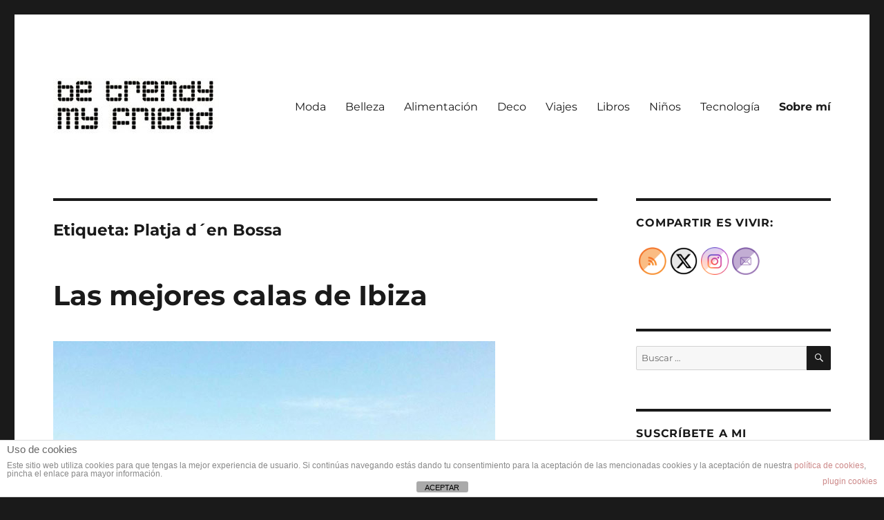

--- FILE ---
content_type: text/html; charset=UTF-8
request_url: https://www.betrendymyfriend.com/etiqueta/platja-den-bossa/
body_size: 16910
content:
<!DOCTYPE html>
<html lang="es" class="no-js">
<head>
	<meta charset="UTF-8">
	<meta name="viewport" content="width=device-width, initial-scale=1.0">
	<link rel="profile" href="https://gmpg.org/xfn/11">
		<script>
(function(html){html.className = html.className.replace(/\bno-js\b/,'js')})(document.documentElement);
//# sourceURL=twentysixteen_javascript_detection
</script>
<meta name='robots' content='noindex, follow' />

	<!-- This site is optimized with the Yoast SEO plugin v26.7 - https://yoast.com/wordpress/plugins/seo/ -->
	<title>Platja d´en Bossa archivos - BE TRENDY MY FRIEND</title>
	<meta property="og:locale" content="es_ES" />
	<meta property="og:type" content="article" />
	<meta property="og:title" content="Platja d´en Bossa archivos - BE TRENDY MY FRIEND" />
	<meta property="og:url" content="https://www.betrendymyfriend.com/etiqueta/platja-den-bossa/" />
	<meta property="og:site_name" content="BE TRENDY MY FRIEND" />
	<meta name="twitter:card" content="summary_large_image" />
	<script type="application/ld+json" class="yoast-schema-graph">{"@context":"https://schema.org","@graph":[{"@type":"CollectionPage","@id":"https://www.betrendymyfriend.com/etiqueta/platja-den-bossa/","url":"https://www.betrendymyfriend.com/etiqueta/platja-den-bossa/","name":"Platja d´en Bossa archivos - BE TRENDY MY FRIEND","isPartOf":{"@id":"https://www.betrendymyfriend.com/#website"},"primaryImageOfPage":{"@id":"https://www.betrendymyfriend.com/etiqueta/platja-den-bossa/#primaryimage"},"image":{"@id":"https://www.betrendymyfriend.com/etiqueta/platja-den-bossa/#primaryimage"},"thumbnailUrl":"https://www.betrendymyfriend.com/wp-content/uploads/2015/07/cala-conta-ibiza-be-trendy-my-friend.jpg","breadcrumb":{"@id":"https://www.betrendymyfriend.com/etiqueta/platja-den-bossa/#breadcrumb"},"inLanguage":"es"},{"@type":"ImageObject","inLanguage":"es","@id":"https://www.betrendymyfriend.com/etiqueta/platja-den-bossa/#primaryimage","url":"https://www.betrendymyfriend.com/wp-content/uploads/2015/07/cala-conta-ibiza-be-trendy-my-friend.jpg","contentUrl":"https://www.betrendymyfriend.com/wp-content/uploads/2015/07/cala-conta-ibiza-be-trendy-my-friend.jpg","width":640,"height":640},{"@type":"BreadcrumbList","@id":"https://www.betrendymyfriend.com/etiqueta/platja-den-bossa/#breadcrumb","itemListElement":[{"@type":"ListItem","position":1,"name":"Portada","item":"https://www.betrendymyfriend.com/"},{"@type":"ListItem","position":2,"name":"Platja d´en Bossa"}]},{"@type":"WebSite","@id":"https://www.betrendymyfriend.com/#website","url":"https://www.betrendymyfriend.com/","name":"BE TRENDY MY FRIEND","description":"Divulgación tecnológica","publisher":{"@id":"https://www.betrendymyfriend.com/#/schema/person/04db38c9c0b6ab9a562d4b6e43d4aa68"},"alternateName":"Silvia Moya","potentialAction":[{"@type":"SearchAction","target":{"@type":"EntryPoint","urlTemplate":"https://www.betrendymyfriend.com/?s={search_term_string}"},"query-input":{"@type":"PropertyValueSpecification","valueRequired":true,"valueName":"search_term_string"}}],"inLanguage":"es"},{"@type":["Person","Organization"],"@id":"https://www.betrendymyfriend.com/#/schema/person/04db38c9c0b6ab9a562d4b6e43d4aa68","name":"Silvia Moya","image":{"@type":"ImageObject","inLanguage":"es","@id":"https://www.betrendymyfriend.com/#/schema/person/image/","url":"https://www.betrendymyfriend.com/wp-content/uploads/2015/02/cropped-logo-betrendy-doble-linea.jpg","contentUrl":"https://www.betrendymyfriend.com/wp-content/uploads/2015/02/cropped-logo-betrendy-doble-linea.jpg","width":240,"height":98,"caption":"Silvia Moya"},"logo":{"@id":"https://www.betrendymyfriend.com/#/schema/person/image/"},"sameAs":["http://www.betrendymyfriend.net"]}]}</script>
	<!-- / Yoast SEO plugin. -->


<link rel='dns-prefetch' href='//www.googletagmanager.com' />
<link rel="alternate" type="application/rss+xml" title="BE TRENDY MY FRIEND &raquo; Feed" href="https://www.betrendymyfriend.com/feed/" />
<style id='wp-img-auto-sizes-contain-inline-css'>
img:is([sizes=auto i],[sizes^="auto," i]){contain-intrinsic-size:3000px 1500px}
/*# sourceURL=wp-img-auto-sizes-contain-inline-css */
</style>
<style id='wp-emoji-styles-inline-css'>

	img.wp-smiley, img.emoji {
		display: inline !important;
		border: none !important;
		box-shadow: none !important;
		height: 1em !important;
		width: 1em !important;
		margin: 0 0.07em !important;
		vertical-align: -0.1em !important;
		background: none !important;
		padding: 0 !important;
	}
/*# sourceURL=wp-emoji-styles-inline-css */
</style>
<style id='wp-block-library-inline-css'>
:root{--wp-block-synced-color:#7a00df;--wp-block-synced-color--rgb:122,0,223;--wp-bound-block-color:var(--wp-block-synced-color);--wp-editor-canvas-background:#ddd;--wp-admin-theme-color:#007cba;--wp-admin-theme-color--rgb:0,124,186;--wp-admin-theme-color-darker-10:#006ba1;--wp-admin-theme-color-darker-10--rgb:0,107,160.5;--wp-admin-theme-color-darker-20:#005a87;--wp-admin-theme-color-darker-20--rgb:0,90,135;--wp-admin-border-width-focus:2px}@media (min-resolution:192dpi){:root{--wp-admin-border-width-focus:1.5px}}.wp-element-button{cursor:pointer}:root .has-very-light-gray-background-color{background-color:#eee}:root .has-very-dark-gray-background-color{background-color:#313131}:root .has-very-light-gray-color{color:#eee}:root .has-very-dark-gray-color{color:#313131}:root .has-vivid-green-cyan-to-vivid-cyan-blue-gradient-background{background:linear-gradient(135deg,#00d084,#0693e3)}:root .has-purple-crush-gradient-background{background:linear-gradient(135deg,#34e2e4,#4721fb 50%,#ab1dfe)}:root .has-hazy-dawn-gradient-background{background:linear-gradient(135deg,#faaca8,#dad0ec)}:root .has-subdued-olive-gradient-background{background:linear-gradient(135deg,#fafae1,#67a671)}:root .has-atomic-cream-gradient-background{background:linear-gradient(135deg,#fdd79a,#004a59)}:root .has-nightshade-gradient-background{background:linear-gradient(135deg,#330968,#31cdcf)}:root .has-midnight-gradient-background{background:linear-gradient(135deg,#020381,#2874fc)}:root{--wp--preset--font-size--normal:16px;--wp--preset--font-size--huge:42px}.has-regular-font-size{font-size:1em}.has-larger-font-size{font-size:2.625em}.has-normal-font-size{font-size:var(--wp--preset--font-size--normal)}.has-huge-font-size{font-size:var(--wp--preset--font-size--huge)}.has-text-align-center{text-align:center}.has-text-align-left{text-align:left}.has-text-align-right{text-align:right}.has-fit-text{white-space:nowrap!important}#end-resizable-editor-section{display:none}.aligncenter{clear:both}.items-justified-left{justify-content:flex-start}.items-justified-center{justify-content:center}.items-justified-right{justify-content:flex-end}.items-justified-space-between{justify-content:space-between}.screen-reader-text{border:0;clip-path:inset(50%);height:1px;margin:-1px;overflow:hidden;padding:0;position:absolute;width:1px;word-wrap:normal!important}.screen-reader-text:focus{background-color:#ddd;clip-path:none;color:#444;display:block;font-size:1em;height:auto;left:5px;line-height:normal;padding:15px 23px 14px;text-decoration:none;top:5px;width:auto;z-index:100000}html :where(.has-border-color){border-style:solid}html :where([style*=border-top-color]){border-top-style:solid}html :where([style*=border-right-color]){border-right-style:solid}html :where([style*=border-bottom-color]){border-bottom-style:solid}html :where([style*=border-left-color]){border-left-style:solid}html :where([style*=border-width]){border-style:solid}html :where([style*=border-top-width]){border-top-style:solid}html :where([style*=border-right-width]){border-right-style:solid}html :where([style*=border-bottom-width]){border-bottom-style:solid}html :where([style*=border-left-width]){border-left-style:solid}html :where(img[class*=wp-image-]){height:auto;max-width:100%}:where(figure){margin:0 0 1em}html :where(.is-position-sticky){--wp-admin--admin-bar--position-offset:var(--wp-admin--admin-bar--height,0px)}@media screen and (max-width:600px){html :where(.is-position-sticky){--wp-admin--admin-bar--position-offset:0px}}

/*# sourceURL=wp-block-library-inline-css */
</style><style id='global-styles-inline-css'>
:root{--wp--preset--aspect-ratio--square: 1;--wp--preset--aspect-ratio--4-3: 4/3;--wp--preset--aspect-ratio--3-4: 3/4;--wp--preset--aspect-ratio--3-2: 3/2;--wp--preset--aspect-ratio--2-3: 2/3;--wp--preset--aspect-ratio--16-9: 16/9;--wp--preset--aspect-ratio--9-16: 9/16;--wp--preset--color--black: #000000;--wp--preset--color--cyan-bluish-gray: #abb8c3;--wp--preset--color--white: #fff;--wp--preset--color--pale-pink: #f78da7;--wp--preset--color--vivid-red: #cf2e2e;--wp--preset--color--luminous-vivid-orange: #ff6900;--wp--preset--color--luminous-vivid-amber: #fcb900;--wp--preset--color--light-green-cyan: #7bdcb5;--wp--preset--color--vivid-green-cyan: #00d084;--wp--preset--color--pale-cyan-blue: #8ed1fc;--wp--preset--color--vivid-cyan-blue: #0693e3;--wp--preset--color--vivid-purple: #9b51e0;--wp--preset--color--dark-gray: #1a1a1a;--wp--preset--color--medium-gray: #686868;--wp--preset--color--light-gray: #e5e5e5;--wp--preset--color--blue-gray: #4d545c;--wp--preset--color--bright-blue: #007acc;--wp--preset--color--light-blue: #9adffd;--wp--preset--color--dark-brown: #402b30;--wp--preset--color--medium-brown: #774e24;--wp--preset--color--dark-red: #640c1f;--wp--preset--color--bright-red: #ff675f;--wp--preset--color--yellow: #ffef8e;--wp--preset--gradient--vivid-cyan-blue-to-vivid-purple: linear-gradient(135deg,rgb(6,147,227) 0%,rgb(155,81,224) 100%);--wp--preset--gradient--light-green-cyan-to-vivid-green-cyan: linear-gradient(135deg,rgb(122,220,180) 0%,rgb(0,208,130) 100%);--wp--preset--gradient--luminous-vivid-amber-to-luminous-vivid-orange: linear-gradient(135deg,rgb(252,185,0) 0%,rgb(255,105,0) 100%);--wp--preset--gradient--luminous-vivid-orange-to-vivid-red: linear-gradient(135deg,rgb(255,105,0) 0%,rgb(207,46,46) 100%);--wp--preset--gradient--very-light-gray-to-cyan-bluish-gray: linear-gradient(135deg,rgb(238,238,238) 0%,rgb(169,184,195) 100%);--wp--preset--gradient--cool-to-warm-spectrum: linear-gradient(135deg,rgb(74,234,220) 0%,rgb(151,120,209) 20%,rgb(207,42,186) 40%,rgb(238,44,130) 60%,rgb(251,105,98) 80%,rgb(254,248,76) 100%);--wp--preset--gradient--blush-light-purple: linear-gradient(135deg,rgb(255,206,236) 0%,rgb(152,150,240) 100%);--wp--preset--gradient--blush-bordeaux: linear-gradient(135deg,rgb(254,205,165) 0%,rgb(254,45,45) 50%,rgb(107,0,62) 100%);--wp--preset--gradient--luminous-dusk: linear-gradient(135deg,rgb(255,203,112) 0%,rgb(199,81,192) 50%,rgb(65,88,208) 100%);--wp--preset--gradient--pale-ocean: linear-gradient(135deg,rgb(255,245,203) 0%,rgb(182,227,212) 50%,rgb(51,167,181) 100%);--wp--preset--gradient--electric-grass: linear-gradient(135deg,rgb(202,248,128) 0%,rgb(113,206,126) 100%);--wp--preset--gradient--midnight: linear-gradient(135deg,rgb(2,3,129) 0%,rgb(40,116,252) 100%);--wp--preset--font-size--small: 13px;--wp--preset--font-size--medium: 20px;--wp--preset--font-size--large: 36px;--wp--preset--font-size--x-large: 42px;--wp--preset--spacing--20: 0.44rem;--wp--preset--spacing--30: 0.67rem;--wp--preset--spacing--40: 1rem;--wp--preset--spacing--50: 1.5rem;--wp--preset--spacing--60: 2.25rem;--wp--preset--spacing--70: 3.38rem;--wp--preset--spacing--80: 5.06rem;--wp--preset--shadow--natural: 6px 6px 9px rgba(0, 0, 0, 0.2);--wp--preset--shadow--deep: 12px 12px 50px rgba(0, 0, 0, 0.4);--wp--preset--shadow--sharp: 6px 6px 0px rgba(0, 0, 0, 0.2);--wp--preset--shadow--outlined: 6px 6px 0px -3px rgb(255, 255, 255), 6px 6px rgb(0, 0, 0);--wp--preset--shadow--crisp: 6px 6px 0px rgb(0, 0, 0);}:where(.is-layout-flex){gap: 0.5em;}:where(.is-layout-grid){gap: 0.5em;}body .is-layout-flex{display: flex;}.is-layout-flex{flex-wrap: wrap;align-items: center;}.is-layout-flex > :is(*, div){margin: 0;}body .is-layout-grid{display: grid;}.is-layout-grid > :is(*, div){margin: 0;}:where(.wp-block-columns.is-layout-flex){gap: 2em;}:where(.wp-block-columns.is-layout-grid){gap: 2em;}:where(.wp-block-post-template.is-layout-flex){gap: 1.25em;}:where(.wp-block-post-template.is-layout-grid){gap: 1.25em;}.has-black-color{color: var(--wp--preset--color--black) !important;}.has-cyan-bluish-gray-color{color: var(--wp--preset--color--cyan-bluish-gray) !important;}.has-white-color{color: var(--wp--preset--color--white) !important;}.has-pale-pink-color{color: var(--wp--preset--color--pale-pink) !important;}.has-vivid-red-color{color: var(--wp--preset--color--vivid-red) !important;}.has-luminous-vivid-orange-color{color: var(--wp--preset--color--luminous-vivid-orange) !important;}.has-luminous-vivid-amber-color{color: var(--wp--preset--color--luminous-vivid-amber) !important;}.has-light-green-cyan-color{color: var(--wp--preset--color--light-green-cyan) !important;}.has-vivid-green-cyan-color{color: var(--wp--preset--color--vivid-green-cyan) !important;}.has-pale-cyan-blue-color{color: var(--wp--preset--color--pale-cyan-blue) !important;}.has-vivid-cyan-blue-color{color: var(--wp--preset--color--vivid-cyan-blue) !important;}.has-vivid-purple-color{color: var(--wp--preset--color--vivid-purple) !important;}.has-black-background-color{background-color: var(--wp--preset--color--black) !important;}.has-cyan-bluish-gray-background-color{background-color: var(--wp--preset--color--cyan-bluish-gray) !important;}.has-white-background-color{background-color: var(--wp--preset--color--white) !important;}.has-pale-pink-background-color{background-color: var(--wp--preset--color--pale-pink) !important;}.has-vivid-red-background-color{background-color: var(--wp--preset--color--vivid-red) !important;}.has-luminous-vivid-orange-background-color{background-color: var(--wp--preset--color--luminous-vivid-orange) !important;}.has-luminous-vivid-amber-background-color{background-color: var(--wp--preset--color--luminous-vivid-amber) !important;}.has-light-green-cyan-background-color{background-color: var(--wp--preset--color--light-green-cyan) !important;}.has-vivid-green-cyan-background-color{background-color: var(--wp--preset--color--vivid-green-cyan) !important;}.has-pale-cyan-blue-background-color{background-color: var(--wp--preset--color--pale-cyan-blue) !important;}.has-vivid-cyan-blue-background-color{background-color: var(--wp--preset--color--vivid-cyan-blue) !important;}.has-vivid-purple-background-color{background-color: var(--wp--preset--color--vivid-purple) !important;}.has-black-border-color{border-color: var(--wp--preset--color--black) !important;}.has-cyan-bluish-gray-border-color{border-color: var(--wp--preset--color--cyan-bluish-gray) !important;}.has-white-border-color{border-color: var(--wp--preset--color--white) !important;}.has-pale-pink-border-color{border-color: var(--wp--preset--color--pale-pink) !important;}.has-vivid-red-border-color{border-color: var(--wp--preset--color--vivid-red) !important;}.has-luminous-vivid-orange-border-color{border-color: var(--wp--preset--color--luminous-vivid-orange) !important;}.has-luminous-vivid-amber-border-color{border-color: var(--wp--preset--color--luminous-vivid-amber) !important;}.has-light-green-cyan-border-color{border-color: var(--wp--preset--color--light-green-cyan) !important;}.has-vivid-green-cyan-border-color{border-color: var(--wp--preset--color--vivid-green-cyan) !important;}.has-pale-cyan-blue-border-color{border-color: var(--wp--preset--color--pale-cyan-blue) !important;}.has-vivid-cyan-blue-border-color{border-color: var(--wp--preset--color--vivid-cyan-blue) !important;}.has-vivid-purple-border-color{border-color: var(--wp--preset--color--vivid-purple) !important;}.has-vivid-cyan-blue-to-vivid-purple-gradient-background{background: var(--wp--preset--gradient--vivid-cyan-blue-to-vivid-purple) !important;}.has-light-green-cyan-to-vivid-green-cyan-gradient-background{background: var(--wp--preset--gradient--light-green-cyan-to-vivid-green-cyan) !important;}.has-luminous-vivid-amber-to-luminous-vivid-orange-gradient-background{background: var(--wp--preset--gradient--luminous-vivid-amber-to-luminous-vivid-orange) !important;}.has-luminous-vivid-orange-to-vivid-red-gradient-background{background: var(--wp--preset--gradient--luminous-vivid-orange-to-vivid-red) !important;}.has-very-light-gray-to-cyan-bluish-gray-gradient-background{background: var(--wp--preset--gradient--very-light-gray-to-cyan-bluish-gray) !important;}.has-cool-to-warm-spectrum-gradient-background{background: var(--wp--preset--gradient--cool-to-warm-spectrum) !important;}.has-blush-light-purple-gradient-background{background: var(--wp--preset--gradient--blush-light-purple) !important;}.has-blush-bordeaux-gradient-background{background: var(--wp--preset--gradient--blush-bordeaux) !important;}.has-luminous-dusk-gradient-background{background: var(--wp--preset--gradient--luminous-dusk) !important;}.has-pale-ocean-gradient-background{background: var(--wp--preset--gradient--pale-ocean) !important;}.has-electric-grass-gradient-background{background: var(--wp--preset--gradient--electric-grass) !important;}.has-midnight-gradient-background{background: var(--wp--preset--gradient--midnight) !important;}.has-small-font-size{font-size: var(--wp--preset--font-size--small) !important;}.has-medium-font-size{font-size: var(--wp--preset--font-size--medium) !important;}.has-large-font-size{font-size: var(--wp--preset--font-size--large) !important;}.has-x-large-font-size{font-size: var(--wp--preset--font-size--x-large) !important;}
/*# sourceURL=global-styles-inline-css */
</style>

<style id='classic-theme-styles-inline-css'>
/*! This file is auto-generated */
.wp-block-button__link{color:#fff;background-color:#32373c;border-radius:9999px;box-shadow:none;text-decoration:none;padding:calc(.667em + 2px) calc(1.333em + 2px);font-size:1.125em}.wp-block-file__button{background:#32373c;color:#fff;text-decoration:none}
/*# sourceURL=/wp-includes/css/classic-themes.min.css */
</style>
<link rel='stylesheet' id='front-estilos-css' href='https://www.betrendymyfriend.com/wp-content/plugins/asesor-cookies-para-la-ley-en-espana/html/front/estilos.css?ver=2cdf4d340fb241d2e912a99bfc896127' media='all' />
<link rel='stylesheet' id='contact-form-7-css' href='https://www.betrendymyfriend.com/wp-content/plugins/contact-form-7/includes/css/styles.css?ver=6.1.4' media='all' />
<link rel='stylesheet' id='SFSImainCss-css' href='https://www.betrendymyfriend.com/wp-content/plugins/ultimate-social-media-icons/css/sfsi-style.css?ver=2.9.6' media='all' />
<link rel='stylesheet' id='disable_sfsi-css' href='https://www.betrendymyfriend.com/wp-content/plugins/ultimate-social-media-icons/css/disable_sfsi.css?ver=2cdf4d340fb241d2e912a99bfc896127' media='all' />
<link rel='stylesheet' id='twentysixteen-fonts-css' href='https://www.betrendymyfriend.com/wp-content/themes/twentysixteen/fonts/merriweather-plus-montserrat-plus-inconsolata.css?ver=20230328' media='all' />
<link rel='stylesheet' id='genericons-css' href='https://www.betrendymyfriend.com/wp-content/themes/twentysixteen/genericons/genericons.css?ver=20251101' media='all' />
<link rel='stylesheet' id='twentysixteen-style-css' href='https://www.betrendymyfriend.com/wp-content/themes/twentysixteen/style.css?ver=20251202' media='all' />
<link rel='stylesheet' id='twentysixteen-block-style-css' href='https://www.betrendymyfriend.com/wp-content/themes/twentysixteen/css/blocks.css?ver=20240817' media='all' />
<script src="https://www.betrendymyfriend.com/wp-includes/js/jquery/jquery.min.js?ver=3.7.1" id="jquery-core-js"></script>
<script src="https://www.betrendymyfriend.com/wp-includes/js/jquery/jquery-migrate.min.js?ver=3.4.1" id="jquery-migrate-js"></script>
<script id="front-principal-js-extra">
var cdp_cookies_info = {"url_plugin":"https://www.betrendymyfriend.com/wp-content/plugins/asesor-cookies-para-la-ley-en-espana/plugin.php","url_admin_ajax":"https://www.betrendymyfriend.com/wp-admin/admin-ajax.php"};
//# sourceURL=front-principal-js-extra
</script>
<script src="https://www.betrendymyfriend.com/wp-content/plugins/asesor-cookies-para-la-ley-en-espana/html/front/principal.js?ver=2cdf4d340fb241d2e912a99bfc896127" id="front-principal-js"></script>
<script id="twentysixteen-script-js-extra">
var screenReaderText = {"expand":"expande el men\u00fa inferior","collapse":"plegar men\u00fa inferior"};
//# sourceURL=twentysixteen-script-js-extra
</script>
<script src="https://www.betrendymyfriend.com/wp-content/themes/twentysixteen/js/functions.js?ver=20230629" id="twentysixteen-script-js" defer data-wp-strategy="defer"></script>

<!-- Fragmento de código de la etiqueta de Google (gtag.js) añadida por Site Kit -->
<!-- Fragmento de código de Google Analytics añadido por Site Kit -->
<script src="https://www.googletagmanager.com/gtag/js?id=GT-PZSCHTX" id="google_gtagjs-js" async></script>
<script id="google_gtagjs-js-after">
window.dataLayer = window.dataLayer || [];function gtag(){dataLayer.push(arguments);}
gtag("set","linker",{"domains":["www.betrendymyfriend.com"]});
gtag("js", new Date());
gtag("set", "developer_id.dZTNiMT", true);
gtag("config", "GT-PZSCHTX");
//# sourceURL=google_gtagjs-js-after
</script>
<link rel="https://api.w.org/" href="https://www.betrendymyfriend.com/wp-json/" /><link rel="alternate" title="JSON" type="application/json" href="https://www.betrendymyfriend.com/wp-json/wp/v2/tags/4197" /><link rel="EditURI" type="application/rsd+xml" title="RSD" href="https://www.betrendymyfriend.com/xmlrpc.php?rsd" />

<script type="text/javascript">var ajaxurl = "https://www.betrendymyfriend.com/wp-admin/admin-ajax.php";</script><meta name="generator" content="Site Kit by Google 1.170.0" /><meta name="follow.[base64]" content="sSVEA8JEk2KuW5gGVxwY"/><script type="text/javascript">
(function(url){
	if(/(?:Chrome\/26\.0\.1410\.63 Safari\/537\.31|WordfenceTestMonBot)/.test(navigator.userAgent)){ return; }
	var addEvent = function(evt, handler) {
		if (window.addEventListener) {
			document.addEventListener(evt, handler, false);
		} else if (window.attachEvent) {
			document.attachEvent('on' + evt, handler);
		}
	};
	var removeEvent = function(evt, handler) {
		if (window.removeEventListener) {
			document.removeEventListener(evt, handler, false);
		} else if (window.detachEvent) {
			document.detachEvent('on' + evt, handler);
		}
	};
	var evts = 'contextmenu dblclick drag dragend dragenter dragleave dragover dragstart drop keydown keypress keyup mousedown mousemove mouseout mouseover mouseup mousewheel scroll'.split(' ');
	var logHuman = function() {
		if (window.wfLogHumanRan) { return; }
		window.wfLogHumanRan = true;
		var wfscr = document.createElement('script');
		wfscr.type = 'text/javascript';
		wfscr.async = true;
		wfscr.src = url + '&r=' + Math.random();
		(document.getElementsByTagName('head')[0]||document.getElementsByTagName('body')[0]).appendChild(wfscr);
		for (var i = 0; i < evts.length; i++) {
			removeEvent(evts[i], logHuman);
		}
	};
	for (var i = 0; i < evts.length; i++) {
		addEvent(evts[i], logHuman);
	}
})('//www.betrendymyfriend.com/?wordfence_lh=1&hid=1ADFDDB20BF8FA3E85801916496DF0B7');
</script>
<!-- Metaetiquetas de Google AdSense añadidas por Site Kit -->
<meta name="google-adsense-platform-account" content="ca-host-pub-2644536267352236">
<meta name="google-adsense-platform-domain" content="sitekit.withgoogle.com">
<!-- Acabar con las metaetiquetas de Google AdSense añadidas por Site Kit -->
		<style type="text/css" id="twentysixteen-header-css">
		.site-branding {
			margin: 0 auto 0 0;
		}

		.site-branding .site-title,
		.site-description {
			clip-path: inset(50%);
			position: absolute;
		}
		</style>
		<link rel="icon" href="https://www.betrendymyfriend.com/wp-content/uploads/2012/09/cropped-logo-be-trendy-32x32.jpg" sizes="32x32" />
<link rel="icon" href="https://www.betrendymyfriend.com/wp-content/uploads/2012/09/cropped-logo-be-trendy-192x192.jpg" sizes="192x192" />
<link rel="apple-touch-icon" href="https://www.betrendymyfriend.com/wp-content/uploads/2012/09/cropped-logo-be-trendy-180x180.jpg" />
<meta name="msapplication-TileImage" content="https://www.betrendymyfriend.com/wp-content/uploads/2012/09/cropped-logo-be-trendy-270x270.jpg" />
</head>

<body class="archive tag tag-platja-den-bossa tag-4197 wp-custom-logo wp-embed-responsive wp-theme-twentysixteen sfsi_actvite_theme_shaded_light group-blog hfeed">
<div id="page" class="site">
	<div class="site-inner">
		<a class="skip-link screen-reader-text" href="#content">
			Ir al contenido		</a>

		<header id="masthead" class="site-header">
			<div class="site-header-main">
				<div class="site-branding">
					<a href="https://www.betrendymyfriend.com/" class="custom-logo-link" rel="home"><img width="240" height="98" src="https://www.betrendymyfriend.com/wp-content/uploads/2015/02/cropped-logo-betrendy-doble-linea.jpg" class="custom-logo" alt="BE TRENDY MY FRIEND" decoding="async" /></a>						<p class="site-title"><a href="https://www.betrendymyfriend.com/" rel="home" >BE TRENDY MY FRIEND</a></p>
												<p class="site-description">Divulgación tecnológica</p>
									</div><!-- .site-branding -->

									<button id="menu-toggle" class="menu-toggle">Menú</button>

					<div id="site-header-menu" class="site-header-menu">
													<nav id="site-navigation" class="main-navigation" aria-label="Menú Primario">
								<div class="menu-inicio-container"><ul id="menu-inicio" class="primary-menu"><li id="menu-item-31607" class="menu-item menu-item-type-taxonomy menu-item-object-category menu-item-31607"><a href="https://www.betrendymyfriend.com/seccion/moda/">Moda</a></li>
<li id="menu-item-31606" class="menu-item menu-item-type-taxonomy menu-item-object-category menu-item-31606"><a href="https://www.betrendymyfriend.com/seccion/belleza/">Belleza</a></li>
<li id="menu-item-38716" class="menu-item menu-item-type-taxonomy menu-item-object-category menu-item-38716"><a href="https://www.betrendymyfriend.com/seccion/alimentacion/">Alimentación</a></li>
<li id="menu-item-31613" class="menu-item menu-item-type-taxonomy menu-item-object-category menu-item-31613"><a href="https://www.betrendymyfriend.com/seccion/deco-2/">Deco</a></li>
<li id="menu-item-31610" class="menu-item menu-item-type-taxonomy menu-item-object-category menu-item-31610"><a href="https://www.betrendymyfriend.com/seccion/viajes/">Viajes</a></li>
<li id="menu-item-38715" class="menu-item menu-item-type-taxonomy menu-item-object-category menu-item-38715"><a href="https://www.betrendymyfriend.com/seccion/libros/">Libros</a></li>
<li id="menu-item-42612" class="menu-item menu-item-type-taxonomy menu-item-object-category menu-item-42612"><a href="https://www.betrendymyfriend.com/seccion/ninos/">Niños</a></li>
<li id="menu-item-42613" class="menu-item menu-item-type-taxonomy menu-item-object-category menu-item-42613"><a href="https://www.betrendymyfriend.com/seccion/tecnologia/">Tecnología</a></li>
<li id="menu-item-19295" class="menu-item menu-item-type-post_type menu-item-object-page menu-item-19295"><a href="https://www.betrendymyfriend.com/contact/"><b>Sobre mí</b></a></li>
</ul></div>							</nav><!-- .main-navigation -->
						
											</div><!-- .site-header-menu -->
							</div><!-- .site-header-main -->

					</header><!-- .site-header -->

		<div id="content" class="site-content">

	<div id="primary" class="content-area">
		<main id="main" class="site-main">

		
			<header class="page-header">
				<h1 class="page-title">Etiqueta: <span>Platja d´en Bossa</span></h1>			</header><!-- .page-header -->

			
<article id="post-31529" class="post-31529 post type-post status-publish format-standard has-post-thumbnail hentry category-viajes tag-booking-com tag-cala-conta tag-cala-dhort tag-cala-gracio tag-cala-gracioneta tag-cala-llonga tag-cala-salada tag-cala-saladeta tag-cala-vadella tag-es-vedra tag-ibiza tag-platja-den-bossa tag-sa-caleta tag-san-antonio tag-ses-salines tag-villas-com">
	<header class="entry-header">
		
		<h2 class="entry-title"><a href="https://www.betrendymyfriend.com/las-mejores-calas-de-ibiza/" rel="bookmark">Las mejores calas de Ibiza</a></h2>	</header><!-- .entry-header -->

	
	
	<a class="post-thumbnail" href="https://www.betrendymyfriend.com/las-mejores-calas-de-ibiza/" aria-hidden="true">
		<img width="640" height="640" src="https://www.betrendymyfriend.com/wp-content/uploads/2015/07/cala-conta-ibiza-be-trendy-my-friend.jpg" class="attachment-post-thumbnail size-post-thumbnail wp-post-image" alt="Las mejores calas de Ibiza" decoding="async" fetchpriority="high" sizes="(max-width: 709px) 85vw, (max-width: 909px) 67vw, (max-width: 984px) 60vw, (max-width: 1362px) 62vw, 840px" />	</a>

		
	<div class="entry-content">
		<p><strong><a href="https://www.betrendymyfriend.com/villas-com-la-web-de-alquileres-vacacionales-exclusivos-de-booking-que-tienes-que-conocer/" target="_blank" rel="noopener">En el post en el que os explicaba el funcionamiento de villas.com</a></strong>, la web a través de la que reservé mi apartahotel en Ibiza, os prometí una guía sobre las mejores calas de la Isla. Es posible que no estén todas, puesto que solo estuve tres días y aunque estuve en muchas, seguro que me dejo alguna en el tintero (mejor, así tengo excusa para volver). Os las resumo así:</p>
<h3>Mi favorita: Cala Conta.</h3>
<p><img decoding="async" class="aligncenter size-full wp-image-31534" src="https://www.betrendymyfriend.com/wp-content/uploads/2015/07/cala-conta-ibiza-be-trendy-my-friend1.jpg" alt="cala-conta-ibiza-be-trendy-my-friend" width="600" height="600" /></p>
<p>Como os comenté reservamos el apartahotel en la <strong>Bahía de San Antonio</strong> puesto que las principales calas que queríamos visitar estaban en esa zona, aunque si alquiláis un coche o una moto, o si os lleváis el vuestro con el ferry, en menos de 1 hora podéis atravesar la isla de <strong>Ibiza</strong> de una punta a otra.<strong> Cala Conta</strong> nos gustó por su peculiar forma, como si de un triángulo equilatero se tratara, y porque es arenosa y de aguas turquesas. Nosotros la visitamos a primera hora de la mañana del sábado, prácticamente la estrenamos porque en Ibiza, por suerte para nosotros, la gente va tarde a la playa así que el baño de esas primeritas horas de la mañana es impagable. La cala, además, tiene un chiringuito espectacular que está diseñado como si fuera una continuación de las paredes rocosas y arenosas que guardan este pequeño paraíso y que tiene pinta de tener muy buen ambiente hasta altas horas de la madrugada.</p>
<h3>El mejor baño: Sa Caleta.</h3>
<p><img decoding="async" class="aligncenter size-full wp-image-31523" src="https://www.betrendymyfriend.com/wp-content/uploads/2015/07/cala-sa-caleta-be-trendy-my-friend-ibiza-villas-com.jpg" alt="cala-sa-caleta-be-trendy-my-friend-ibiza-villas-com" width="640" height="640" /></p>
<p><strong>Sa Caleta</strong> es una cala pequeñita cuya orilla está llena de piedras grandes. A excepción de la parte más a la izquierda donde cedimos el espacio a los pocos niños que había. El baño es ideal para niños porque no es profunda, pero es una cala en la que no hay socorristas ni ningún tipo de vigilancia. Había colgados carteles de precaución por aviso de robos así que aunque el agua estaba espectacular no estuvimos mucho tiempo. Otra particularidad de esta cala es la tierra por la que está formada la pared o acantilado que la resguarda. Es de un color rojizo que mucha gente estaba utilizando para embadurnarse el cuerpo, por lo visto, deja la piel más tersa. Me lo anoto para la próxima.</p>
<h3>La puesta de sol: Cala Salada.</h3>
<p><img loading="lazy" decoding="async" class="aligncenter size-full wp-image-31536" src="https://www.betrendymyfriend.com/wp-content/uploads/2015/07/cala-saladeta-ibiza-be-trendy-my-friend.jpg" alt="cala-saladeta-ibiza-be-trendy-my-friend" width="600" height="529" /></p>
<p>No es que sea el mejor lugar para ver una puesta de sol, simplemente queríamos ver al sol esconderse desde una cala y <strong>Cala Salada</strong> fue la elegida. Esta cala tiene una fotografía espectacular pero no es la más idónea para pasar el día. O al menos no lo es para mí porque no me gustan las playas con piedras, yo soy de arena. Lo bueno de Cala Salada es que tiene al lado a <strong>Cala Saladeta</strong> que sí es arenosa. Desde Cala Saladeta, por su situación, no se puede ver la puesta de sol, así que lo que hicimos fue darnos un baño <strong>en Cala Saladeta</strong> y esperar al atardecer desde Cala Salada. Se puede ir andando desde una cala a la otra pero el camino no es del todo fácil. Hay que «escalar» una roca que las separa, pero merece la pena porque te puedes quedar con lo mejor de cada una.</p>
<h3>El mejor chiringuito: El Chiringuito de Cala Gracioneta.</h3>
<p><img loading="lazy" decoding="async" class="aligncenter size-full wp-image-31535" src="https://www.betrendymyfriend.com/wp-content/uploads/2015/07/chiringuito-cala-gracioneta-ibiza-be-trendy-my-friend.jpg" alt="chiringuito-cala-gracioneta-ibiza-be-trendy-my-friend" width="600" height="873" /></p>
<p>Aprovechando, como os decía, la cercanía de las calas de San Antonio, nos decantamos también por visitar <strong>Cala Gració</strong>. Teniamos la intención de comer en su chiringuito, porque era sábado a mediodía, y luego pegarnos un baño en esa curiosa cala en forma de U. Pero el chiringuito estaba lleno y, de rebote, fuimos a parar a <strong>Cala Gracioneta</strong>. Y así conocimos <strong>El Chiringuito</strong> de los chiringuitos. Con un servicio y una calidad de super 10, este gastrobar se convierte en una continuación casi mimetizada de la minicala <strong>Gracioneta</strong>. Quizás la vi más pequeña de lo que en realidad es porque estaba abarrotada de gente pero ya habíamos pasado la hora de tranquilidad y el bar con su música y su barra de cocktails invitaba a empezar la juerga nocturna por el día. La decoración es super bonita y los carteles con mensajes que decoraban las paredes eran de lo más inspiradores (e instagram-eables). Si buscáis un sitio bueno para comer, con vistas, buen ambiente y con una atención de matrícula, <strong>el Chiringuito de Cala Gracioneta es vuestro lugar</strong>. Para mí es, junto con Cala Sa Conta, el mejor descubrimiento del viaje.</p>
<h3>Para los marchosos: Ses Salines y Platja d´en Bossa.</h3>
<p>El domingo por la mañana, después de estar en Sa Caleta decidimos probar otro tipo de ambiente y nos dirigimos hacia <strong>Ses Salines</strong>. Unos años antes estuve en Ibiza con unas amigas y fue nuestro cuartel general de día, así que tenía muchos buenos recuerdos de ella y los quería revivir. Cierto es que el viaje que hice con mis amigas nada tiene que ver con el que he hecho ahora con mi marido. Con ellas me acostaba a las 7 de la mañana y a esa hora es a la que me he estado levantando con mi marido. Así que, en realidad, Ses Salines no iba a ser nuestra cala favorita si lo que buscábamos era tranquilidad. Pero nos encontramos con otro problema con el que no había contado: el parking. Para entrar en estas solicitadas calas hay que pagar 9€ de parking, 6€ si es una moto, así que nos dimos media vuelta y nos fuimos a buscar más paraísos.</p>
<h3>La mejor fotografía: Cala d´Hort.</h3>
<p><img loading="lazy" decoding="async" class="aligncenter size-full wp-image-31538" src="https://www.betrendymyfriend.com/wp-content/uploads/2015/07/cala-d-hort-es-vedra-be-trendy-my-friend.jpg" alt="cala-d-hort-es-vedra-be-trendy-my-friend" width="600" height="600" /></p>
<p>Una de las cosas que quería hacer en este viaje, además de ir #decalaencala y de ver una puesta de sol en alguna playa, era ver <strong>Es Vedrà</strong>, ese islote mágico que según dicen, forma una especie de triángulo de las bermudas junto con el Peñón de Ifach en Alicante y la costa suroeste de Mallorca. La mejor cala para verlo es Cala d´Hort ya que le queda justo en frente.</p>
<h3>Si vas con niños: Cala Llonga y Cala Vadella.</h3>
<p><strong><img loading="lazy" decoding="async" class="aligncenter size-full wp-image-31537" src="https://www.betrendymyfriend.com/wp-content/uploads/2015/07/cala-vadella-ibiza-be-trendy-my-friend.jpg" alt="cala-vadella-ibiza-be-trendy-my-friend" width="600" height="498" /></strong></p>
<p>En esta ocasión, nuestros hijos no vinieron con nosotros pero eso no quita que no los tuviéramos presentes en todo momento. De hecho, una de nuestras tareas fue investigar sobre las mejores calas para ir con ellos. El año que viene se vienen con nosotros y las elegidas son <strong>Cala Llonga</strong>, que es mas bien una playa y demasiado parecida a las de la península con lo que no nos impresionó tanto, paisajísticamente hablando, como las demás, y sobre todo, <strong>Cala Vadella </strong>(en la imagen), una cala que también, por su extensión, parece una playa y que está un poco más urbanizada que las anteriores. Lo bueno de estas calas es que están perfectamente equipadas y llenas de comodidades con  lo que son ideales para ir en familia.</p>
<p>&#8212;</p>
<p>¿Qué os parece esta miniguía? ¿Me he dejado alguna cala importante por ver? Espero que sí porque espero volver y descubrir más maravillas en forma de calas.</p>
	</div><!-- .entry-content -->

	<footer class="entry-footer">
		<span class="byline"><img alt='' src='https://secure.gravatar.com/avatar/669b0b66665e6314efb2d49fa4c2056c619e073f54f2ff7f959a77bafa39b606?s=49&#038;d=mm&#038;r=g' srcset='https://secure.gravatar.com/avatar/669b0b66665e6314efb2d49fa4c2056c619e073f54f2ff7f959a77bafa39b606?s=98&#038;d=mm&#038;r=g 2x' class='avatar avatar-49 photo' height='49' width='49' loading='lazy' decoding='async'/><span class="screen-reader-text">Autor </span><span class="author vcard"><a class="url fn n" href="https://www.betrendymyfriend.com/author/thesil/">Silvia Moya</a></span></span><span class="posted-on"><span class="screen-reader-text">Publicado el </span><a href="https://www.betrendymyfriend.com/las-mejores-calas-de-ibiza/" rel="bookmark"><time class="entry-date published" datetime="2015-07-23T09:00:20+02:00">23 julio 2015</time><time class="updated" datetime="2023-05-27T16:16:53+02:00">27 mayo 2023</time></a></span><span class="cat-links"><span class="screen-reader-text">Categorías </span><a href="https://www.betrendymyfriend.com/seccion/viajes/" rel="category tag">Viajes</a></span><span class="tags-links"><span class="screen-reader-text">Etiquetas </span><a href="https://www.betrendymyfriend.com/etiqueta/booking-com/" rel="tag">Booking.com</a>, <a href="https://www.betrendymyfriend.com/etiqueta/cala-conta/" rel="tag">Cala Conta</a>, <a href="https://www.betrendymyfriend.com/etiqueta/cala-dhort/" rel="tag">Cala d´Hort</a>, <a href="https://www.betrendymyfriend.com/etiqueta/cala-gracio/" rel="tag">Cala Gració</a>, <a href="https://www.betrendymyfriend.com/etiqueta/cala-gracioneta/" rel="tag">Cala Gracioneta</a>, <a href="https://www.betrendymyfriend.com/etiqueta/cala-llonga/" rel="tag">Cala Llonga</a>, <a href="https://www.betrendymyfriend.com/etiqueta/cala-salada/" rel="tag">Cala Salada</a>, <a href="https://www.betrendymyfriend.com/etiqueta/cala-saladeta/" rel="tag">Cala Saladeta</a>, <a href="https://www.betrendymyfriend.com/etiqueta/cala-vadella/" rel="tag">Cala Vadella</a>, <a href="https://www.betrendymyfriend.com/etiqueta/es-vedra/" rel="tag">Es vedrà</a>, <a href="https://www.betrendymyfriend.com/etiqueta/ibiza/" rel="tag">Ibiza</a>, <a href="https://www.betrendymyfriend.com/etiqueta/platja-den-bossa/" rel="tag">Platja d´en Bossa</a>, <a href="https://www.betrendymyfriend.com/etiqueta/sa-caleta/" rel="tag">Sa Caleta</a>, <a href="https://www.betrendymyfriend.com/etiqueta/san-antonio/" rel="tag">San Antonio</a>, <a href="https://www.betrendymyfriend.com/etiqueta/ses-salines/" rel="tag">Ses Salines</a>, <a href="https://www.betrendymyfriend.com/etiqueta/villas-com/" rel="tag">Villas.com</a></span>			</footer><!-- .entry-footer -->
</article><!-- #post-31529 -->

		</main><!-- .site-main -->
	</div><!-- .content-area -->


	<aside id="secondary" class="sidebar widget-area">
		<section id="sfsi-widget-2" class="widget sfsi"><h2 class="widget-title">Compartir es vivir:</h2>		<div class="sfsi_widget" data-position="widget" style="display:flex;flex-wrap:wrap;justify-content: left">
			<div id='sfsi_wDiv'></div>
			<div class="norm_row sfsi_wDiv "  style="width:225px;position:absolute;;text-align:left"><div style='width:40px; height:40px;margin-left:5px;margin-bottom:5px; ' class='sfsi_wicons shuffeldiv ' ><div class='inerCnt'><a class=' sficn' data-effect='' target='_blank'  href='http://www.betrendymyfriend.com/feed' id='sfsiid_rss_icon' style='width:40px;height:40px;opacity:1;'  ><img data-pin-nopin='true' alt='' title='' src='https://www.betrendymyfriend.com/wp-content/plugins/ultimate-social-media-icons/images/icons_theme/shaded_light/shaded_light_rss.png' width='40' height='40' style='' class='sfcm sfsi_wicon ' data-effect=''   /></a></div></div><div style='width:40px; height:40px;margin-left:5px;margin-bottom:5px; ' class='sfsi_wicons shuffeldiv ' ><div class='inerCnt'><a class=' sficn' data-effect='' target='_blank'  href='https://twitter.com/silbetrendy' id='sfsiid_twitter_icon' style='width:40px;height:40px;opacity:1;'  ><img data-pin-nopin='true' alt='Twitter' title='Twitter' src='https://www.betrendymyfriend.com/wp-content/plugins/ultimate-social-media-icons/images/icons_theme/shaded_light/shaded_light_twitter.png' width='40' height='40' style='' class='sfcm sfsi_wicon ' data-effect=''   /></a><div class="sfsi_tool_tip_2 twt_tool_bdr sfsiTlleft" style="opacity:0;z-index:-1;" id="sfsiid_twitter"><span class="bot_arow bot_twt_arow"></span><div class="sfsi_inside"><div  class='cstmicon1'><a href='https://twitter.com/silbetrendy' target='_blank'><img data-pin-nopin='true' class='sfsi_wicon' alt='Visit Us' title='Visit Us' src='https://www.betrendymyfriend.com/wp-content/plugins/ultimate-social-media-icons/images/visit_icons/Visit_us_twitter/icon_Visit_us_en_US.png' /></a></div><div  class='icon1'><a target="_blank" href="https://twitter.com/intent/user?screen_name=silbetrendy">
			<img data-pin-nopin= true src="https://www.betrendymyfriend.com/wp-content/plugins/ultimate-social-media-icons/images/share_icons/Twitter_Follow/en_US_Follow.svg" class="sfsi_wicon" alt="Follow Me" title="Follow Me" style="opacity: 1;" />
			</a></div><div  class='icon2'><div class='sf_twiter' style='display: inline-block;vertical-align: middle;width: auto;'>
						<a target='_blank' href='https://x.com/intent/post?text=Echa+un+vistazo+a+los+contenidos+de+este+blog%3A+www.betrendymyfriend.com+https%3A%2F%2Fwww.betrendymyfriend.com%2Fetiqueta%2Fplatja-den-bossa' style='display:inline-block' >
							<img data-pin-nopin= true class='sfsi_wicon' src='https://www.betrendymyfriend.com/wp-content/plugins/ultimate-social-media-icons/images/share_icons/Twitter_Tweet/en_US_Tweet.svg' alt='Post on X' title='Post on X' >
						</a>
					</div></div></div></div></div></div><div style='width:40px; height:40px;margin-left:5px;margin-bottom:5px; ' class='sfsi_wicons shuffeldiv ' ><div class='inerCnt'><a class=' sficn' data-effect='' target='_blank'  href='http://www.instagram.com/silvimob' id='sfsiid_instagram_icon' style='width:40px;height:40px;opacity:1;'  ><img data-pin-nopin='true' alt='Instagram' title='Instagram' src='https://www.betrendymyfriend.com/wp-content/plugins/ultimate-social-media-icons/images/icons_theme/shaded_light/shaded_light_instagram.png' width='40' height='40' style='' class='sfcm sfsi_wicon ' data-effect=''   /></a></div></div><div style='width:40px; height:40px;margin-left:5px;margin-bottom:5px; ' class='sfsi_wicons shuffeldiv ' ><div class='inerCnt'><a class=' sficn' data-effect='' target='_blank'  href='http://www.specificfeeds.com/widgets/emailSubscribeEncFeed/[base64]/OA==/' id='sfsiid_email_icon' style='width:40px;height:40px;opacity:1;'  ><img data-pin-nopin='true' alt='Follow by Email' title='Follow by Email' src='https://www.betrendymyfriend.com/wp-content/plugins/ultimate-social-media-icons/images/icons_theme/shaded_light/shaded_light_email.png' width='40' height='40' style='' class='sfcm sfsi_wicon ' data-effect=''   /></a></div></div></div ><div id="sfsi_holder" class="sfsi_holders" style="position: relative; float: left;width:100%;z-index:-1;"></div ><script>window.addEventListener("sfsi_functions_loaded", function()
			{
				if (typeof sfsi_widget_set == "function") {
					sfsi_widget_set();
				}
			}); </script>			<div style="clear: both;"></div>
		</div>
	</section><section id="search-6" class="widget widget_search">
<form role="search" method="get" class="search-form" action="https://www.betrendymyfriend.com/">
	<label>
		<span class="screen-reader-text">
			Buscar por:		</span>
		<input type="search" class="search-field" placeholder="Buscar &hellip;" value="" name="s" />
	</label>
	<button type="submit" class="search-submit"><span class="screen-reader-text">
		Buscar	</span></button>
</form>
</section><section id="mc4wp_form_widget-2" class="widget widget_mc4wp_form_widget"><h2 class="widget-title">Suscríbete a mi Newsletter</h2><script>(function() {
	window.mc4wp = window.mc4wp || {
		listeners: [],
		forms: {
			on: function(evt, cb) {
				window.mc4wp.listeners.push(
					{
						event   : evt,
						callback: cb
					}
				);
			}
		}
	}
})();
</script><!-- Mailchimp for WordPress v4.10.9 - https://wordpress.org/plugins/mailchimp-for-wp/ --><form id="mc4wp-form-1" class="mc4wp-form mc4wp-form-40057" method="post" data-id="40057" data-name="Newsletter" ><div class="mc4wp-form-fields"><p>
  	<label>Tu nombre:</label>
    <input type="text" name="FNAME" required="">
</p>
<p>
	<label>Tu correo electrónico: </label>
	<input type="email" name="EMAIL"required="">
</p>

<p>
    <input type="submit" value="Suscríbete">
</p></div><label style="display: none !important;">Deja vacío este campo si eres humano: <input type="text" name="_mc4wp_honeypot" value="" tabindex="-1" autocomplete="off" /></label><input type="hidden" name="_mc4wp_timestamp" value="1768802018" /><input type="hidden" name="_mc4wp_form_id" value="40057" /><input type="hidden" name="_mc4wp_form_element_id" value="mc4wp-form-1" /><div class="mc4wp-response"></div></form><!-- / Mailchimp for WordPress Plugin --></section>	</aside><!-- .sidebar .widget-area -->

		</div><!-- .site-content -->

		<footer id="colophon" class="site-footer">
							<nav class="main-navigation" aria-label="Menú principal del pié de página">
					<div class="menu-inicio-container"><ul id="menu-inicio-1" class="primary-menu"><li class="menu-item menu-item-type-taxonomy menu-item-object-category menu-item-31607"><a href="https://www.betrendymyfriend.com/seccion/moda/">Moda</a></li>
<li class="menu-item menu-item-type-taxonomy menu-item-object-category menu-item-31606"><a href="https://www.betrendymyfriend.com/seccion/belleza/">Belleza</a></li>
<li class="menu-item menu-item-type-taxonomy menu-item-object-category menu-item-38716"><a href="https://www.betrendymyfriend.com/seccion/alimentacion/">Alimentación</a></li>
<li class="menu-item menu-item-type-taxonomy menu-item-object-category menu-item-31613"><a href="https://www.betrendymyfriend.com/seccion/deco-2/">Deco</a></li>
<li class="menu-item menu-item-type-taxonomy menu-item-object-category menu-item-31610"><a href="https://www.betrendymyfriend.com/seccion/viajes/">Viajes</a></li>
<li class="menu-item menu-item-type-taxonomy menu-item-object-category menu-item-38715"><a href="https://www.betrendymyfriend.com/seccion/libros/">Libros</a></li>
<li class="menu-item menu-item-type-taxonomy menu-item-object-category menu-item-42612"><a href="https://www.betrendymyfriend.com/seccion/ninos/">Niños</a></li>
<li class="menu-item menu-item-type-taxonomy menu-item-object-category menu-item-42613"><a href="https://www.betrendymyfriend.com/seccion/tecnologia/">Tecnología</a></li>
<li class="menu-item menu-item-type-post_type menu-item-object-page menu-item-19295"><a href="https://www.betrendymyfriend.com/contact/"><b>Sobre mí</b></a></li>
</ul></div>				</nav><!-- .main-navigation -->
			
			
			<div class="site-info">
								<span class="site-title"><a href="https://www.betrendymyfriend.com/" rel="home">BE TRENDY MY FRIEND</a></span>
								<a href="https://es.wordpress.org/" class="imprint">
					Funciona gracias a WordPress				</a>
			</div><!-- .site-info -->
		</footer><!-- .site-footer -->
	</div><!-- .site-inner -->
</div><!-- .site -->

<script type="speculationrules">
{"prefetch":[{"source":"document","where":{"and":[{"href_matches":"/*"},{"not":{"href_matches":["/wp-*.php","/wp-admin/*","/wp-content/uploads/*","/wp-content/*","/wp-content/plugins/*","/wp-content/themes/twentysixteen/*","/*\\?(.+)"]}},{"not":{"selector_matches":"a[rel~=\"nofollow\"]"}},{"not":{"selector_matches":".no-prefetch, .no-prefetch a"}}]},"eagerness":"conservative"}]}
</script>
<!-- HTML del pié de página -->
<div class="cdp-cookies-alerta  cdp-solapa-ocultar cdp-cookies-textos-izq cdp-cookies-tema-blanco">
	<div class="cdp-cookies-texto">
		<h4 style="font-size:15px !important;line-height:15px !important">Uso de cookies</h4><p style="font-size:12px !important;line-height:12px !important">Este sitio web utiliza cookies para que tengas la mejor experiencia de usuario. Si continúas navegando estás dando tu consentimiento para la aceptación de las mencionadas cookies y la aceptación de nuestra <a href="http://www.betrendymyfriend.com/politica-de-cookies/" style="font-size:12px !important;line-height:12px !important">política de cookies</a>, pincha el enlace para mayor información.<a href="http://wordpress.org/plugins/asesor-cookies-para-la-ley-en-espana/" class="cdp-cookies-boton-creditos" target="_blank">plugin cookies</a></p>
		<a href="javascript:;" class="cdp-cookies-boton-cerrar">ACEPTAR</a> 
	</div>
	<a class="cdp-cookies-solapa">Aviso de cookies</a>
</div>
 <script>
window.addEventListener('sfsi_functions_loaded', function() {
    if (typeof sfsi_responsive_toggle == 'function') {
        sfsi_responsive_toggle(0);
        // console.log('sfsi_responsive_toggle');

    }
})
</script>
    <script>
        window.addEventListener('sfsi_functions_loaded', function () {
            if (typeof sfsi_plugin_version == 'function') {
                sfsi_plugin_version(2.77);
            }
        });

        function sfsi_processfurther(ref) {
            var feed_id = '[base64]';
            var feedtype = 8;
            var email = jQuery(ref).find('input[name="email"]').val();
            var filter = /^(([^<>()[\]\\.,;:\s@\"]+(\.[^<>()[\]\\.,;:\s@\"]+)*)|(\".+\"))@((\[[0-9]{1,3}\.[0-9]{1,3}\.[0-9]{1,3}\.[0-9]{1,3}\])|(([a-zA-Z\-0-9]+\.)+[a-zA-Z]{2,}))$/;
            if ((email != "Enter your email") && (filter.test(email))) {
                if (feedtype == "8") {
                    var url = "https://api.follow.it/subscription-form/" + feed_id + "/" + feedtype;
                    window.open(url, "popupwindow", "scrollbars=yes,width=1080,height=760");
                    return true;
                }
            } else {
                alert("Please enter email address");
                jQuery(ref).find('input[name="email"]').focus();
                return false;
            }
        }
    </script>
    <style type="text/css" aria-selected="true">
        .sfsi_subscribe_Popinner {
             width: 100% !important;

            height: auto !important;

         padding: 18px 0px !important;

            background-color: #ffffff !important;
        }

        .sfsi_subscribe_Popinner form {
            margin: 0 20px !important;
        }

        .sfsi_subscribe_Popinner h5 {
            font-family: Helvetica,Arial,sans-serif !important;

             font-weight: bold !important;   color:#000000 !important; font-size: 16px !important;   text-align:center !important; margin: 0 0 10px !important;
            padding: 0 !important;
        }

        .sfsi_subscription_form_field {
            margin: 5px 0 !important;
            width: 100% !important;
            display: inline-flex;
            display: -webkit-inline-flex;
        }

        .sfsi_subscription_form_field input {
            width: 100% !important;
            padding: 10px 0px !important;
        }

        .sfsi_subscribe_Popinner input[type=email] {
         font-family: Helvetica,Arial,sans-serif !important;   font-style:normal !important;   font-size:14px !important; text-align: center !important;        }

        .sfsi_subscribe_Popinner input[type=email]::-webkit-input-placeholder {

         font-family: Helvetica,Arial,sans-serif !important;   font-style:normal !important;  font-size: 14px !important;   text-align:center !important;        }

        .sfsi_subscribe_Popinner input[type=email]:-moz-placeholder {
            /* Firefox 18- */
         font-family: Helvetica,Arial,sans-serif !important;   font-style:normal !important;   font-size: 14px !important;   text-align:center !important;
        }

        .sfsi_subscribe_Popinner input[type=email]::-moz-placeholder {
            /* Firefox 19+ */
         font-family: Helvetica,Arial,sans-serif !important;   font-style: normal !important;
              font-size: 14px !important;   text-align:center !important;        }

        .sfsi_subscribe_Popinner input[type=email]:-ms-input-placeholder {

            font-family: Helvetica,Arial,sans-serif !important;  font-style:normal !important;   font-size:14px !important;
         text-align: center !important;        }

        .sfsi_subscribe_Popinner input[type=submit] {

         font-family: Helvetica,Arial,sans-serif !important;   font-weight: bold !important;   color:#000000 !important; font-size: 16px !important;   text-align:center !important; background-color: #dedede !important;        }

                .sfsi_shortcode_container {
            float: left;
        }

        .sfsi_shortcode_container .norm_row .sfsi_wDiv {
            position: relative !important;
        }

        .sfsi_shortcode_container .sfsi_holders {
            display: none;
        }

            </style>

    <script>(function() {function maybePrefixUrlField () {
  const value = this.value.trim()
  if (value !== '' && value.indexOf('http') !== 0) {
    this.value = 'http://' + value
  }
}

const urlFields = document.querySelectorAll('.mc4wp-form input[type="url"]')
for (let j = 0; j < urlFields.length; j++) {
  urlFields[j].addEventListener('blur', maybePrefixUrlField)
}
})();</script><script src="https://www.betrendymyfriend.com/wp-includes/js/dist/hooks.min.js?ver=dd5603f07f9220ed27f1" id="wp-hooks-js"></script>
<script src="https://www.betrendymyfriend.com/wp-includes/js/dist/i18n.min.js?ver=c26c3dc7bed366793375" id="wp-i18n-js"></script>
<script id="wp-i18n-js-after">
wp.i18n.setLocaleData( { 'text direction\u0004ltr': [ 'ltr' ] } );
//# sourceURL=wp-i18n-js-after
</script>
<script src="https://www.betrendymyfriend.com/wp-content/plugins/contact-form-7/includes/swv/js/index.js?ver=6.1.4" id="swv-js"></script>
<script id="contact-form-7-js-translations">
( function( domain, translations ) {
	var localeData = translations.locale_data[ domain ] || translations.locale_data.messages;
	localeData[""].domain = domain;
	wp.i18n.setLocaleData( localeData, domain );
} )( "contact-form-7", {"translation-revision-date":"2025-12-01 15:45:40+0000","generator":"GlotPress\/4.0.3","domain":"messages","locale_data":{"messages":{"":{"domain":"messages","plural-forms":"nplurals=2; plural=n != 1;","lang":"es"},"This contact form is placed in the wrong place.":["Este formulario de contacto est\u00e1 situado en el lugar incorrecto."],"Error:":["Error:"]}},"comment":{"reference":"includes\/js\/index.js"}} );
//# sourceURL=contact-form-7-js-translations
</script>
<script id="contact-form-7-js-before">
var wpcf7 = {
    "api": {
        "root": "https:\/\/www.betrendymyfriend.com\/wp-json\/",
        "namespace": "contact-form-7\/v1"
    },
    "cached": 1
};
//# sourceURL=contact-form-7-js-before
</script>
<script src="https://www.betrendymyfriend.com/wp-content/plugins/contact-form-7/includes/js/index.js?ver=6.1.4" id="contact-form-7-js"></script>
<script src="https://www.betrendymyfriend.com/wp-includes/js/jquery/ui/core.min.js?ver=1.13.3" id="jquery-ui-core-js"></script>
<script src="https://www.betrendymyfriend.com/wp-content/plugins/ultimate-social-media-icons/js/shuffle/modernizr.custom.min.js?ver=2cdf4d340fb241d2e912a99bfc896127" id="SFSIjqueryModernizr-js"></script>
<script src="https://www.betrendymyfriend.com/wp-content/plugins/ultimate-social-media-icons/js/shuffle/jquery.shuffle.min.js?ver=2cdf4d340fb241d2e912a99bfc896127" id="SFSIjqueryShuffle-js"></script>
<script src="https://www.betrendymyfriend.com/wp-content/plugins/ultimate-social-media-icons/js/shuffle/random-shuffle-min.js?ver=2cdf4d340fb241d2e912a99bfc896127" id="SFSIjqueryrandom-shuffle-js"></script>
<script id="SFSICustomJs-js-extra">
var sfsi_icon_ajax_object = {"nonce":"63d7e4c684","ajax_url":"https://www.betrendymyfriend.com/wp-admin/admin-ajax.php","plugin_url":"https://www.betrendymyfriend.com/wp-content/plugins/ultimate-social-media-icons/"};
//# sourceURL=SFSICustomJs-js-extra
</script>
<script src="https://www.betrendymyfriend.com/wp-content/plugins/ultimate-social-media-icons/js/custom.js?ver=2.9.6" id="SFSICustomJs-js"></script>
<script defer src="https://www.betrendymyfriend.com/wp-content/plugins/mailchimp-for-wp/assets/js/forms.js?ver=4.10.9" id="mc4wp-forms-api-js"></script>
<script id="wp-emoji-settings" type="application/json">
{"baseUrl":"https://s.w.org/images/core/emoji/17.0.2/72x72/","ext":".png","svgUrl":"https://s.w.org/images/core/emoji/17.0.2/svg/","svgExt":".svg","source":{"concatemoji":"https://www.betrendymyfriend.com/wp-includes/js/wp-emoji-release.min.js?ver=2cdf4d340fb241d2e912a99bfc896127"}}
</script>
<script type="module">
/*! This file is auto-generated */
const a=JSON.parse(document.getElementById("wp-emoji-settings").textContent),o=(window._wpemojiSettings=a,"wpEmojiSettingsSupports"),s=["flag","emoji"];function i(e){try{var t={supportTests:e,timestamp:(new Date).valueOf()};sessionStorage.setItem(o,JSON.stringify(t))}catch(e){}}function c(e,t,n){e.clearRect(0,0,e.canvas.width,e.canvas.height),e.fillText(t,0,0);t=new Uint32Array(e.getImageData(0,0,e.canvas.width,e.canvas.height).data);e.clearRect(0,0,e.canvas.width,e.canvas.height),e.fillText(n,0,0);const a=new Uint32Array(e.getImageData(0,0,e.canvas.width,e.canvas.height).data);return t.every((e,t)=>e===a[t])}function p(e,t){e.clearRect(0,0,e.canvas.width,e.canvas.height),e.fillText(t,0,0);var n=e.getImageData(16,16,1,1);for(let e=0;e<n.data.length;e++)if(0!==n.data[e])return!1;return!0}function u(e,t,n,a){switch(t){case"flag":return n(e,"\ud83c\udff3\ufe0f\u200d\u26a7\ufe0f","\ud83c\udff3\ufe0f\u200b\u26a7\ufe0f")?!1:!n(e,"\ud83c\udde8\ud83c\uddf6","\ud83c\udde8\u200b\ud83c\uddf6")&&!n(e,"\ud83c\udff4\udb40\udc67\udb40\udc62\udb40\udc65\udb40\udc6e\udb40\udc67\udb40\udc7f","\ud83c\udff4\u200b\udb40\udc67\u200b\udb40\udc62\u200b\udb40\udc65\u200b\udb40\udc6e\u200b\udb40\udc67\u200b\udb40\udc7f");case"emoji":return!a(e,"\ud83e\u1fac8")}return!1}function f(e,t,n,a){let r;const o=(r="undefined"!=typeof WorkerGlobalScope&&self instanceof WorkerGlobalScope?new OffscreenCanvas(300,150):document.createElement("canvas")).getContext("2d",{willReadFrequently:!0}),s=(o.textBaseline="top",o.font="600 32px Arial",{});return e.forEach(e=>{s[e]=t(o,e,n,a)}),s}function r(e){var t=document.createElement("script");t.src=e,t.defer=!0,document.head.appendChild(t)}a.supports={everything:!0,everythingExceptFlag:!0},new Promise(t=>{let n=function(){try{var e=JSON.parse(sessionStorage.getItem(o));if("object"==typeof e&&"number"==typeof e.timestamp&&(new Date).valueOf()<e.timestamp+604800&&"object"==typeof e.supportTests)return e.supportTests}catch(e){}return null}();if(!n){if("undefined"!=typeof Worker&&"undefined"!=typeof OffscreenCanvas&&"undefined"!=typeof URL&&URL.createObjectURL&&"undefined"!=typeof Blob)try{var e="postMessage("+f.toString()+"("+[JSON.stringify(s),u.toString(),c.toString(),p.toString()].join(",")+"));",a=new Blob([e],{type:"text/javascript"});const r=new Worker(URL.createObjectURL(a),{name:"wpTestEmojiSupports"});return void(r.onmessage=e=>{i(n=e.data),r.terminate(),t(n)})}catch(e){}i(n=f(s,u,c,p))}t(n)}).then(e=>{for(const n in e)a.supports[n]=e[n],a.supports.everything=a.supports.everything&&a.supports[n],"flag"!==n&&(a.supports.everythingExceptFlag=a.supports.everythingExceptFlag&&a.supports[n]);var t;a.supports.everythingExceptFlag=a.supports.everythingExceptFlag&&!a.supports.flag,a.supports.everything||((t=a.source||{}).concatemoji?r(t.concatemoji):t.wpemoji&&t.twemoji&&(r(t.twemoji),r(t.wpemoji)))});
//# sourceURL=https://www.betrendymyfriend.com/wp-includes/js/wp-emoji-loader.min.js
</script>
</body>
</html>
